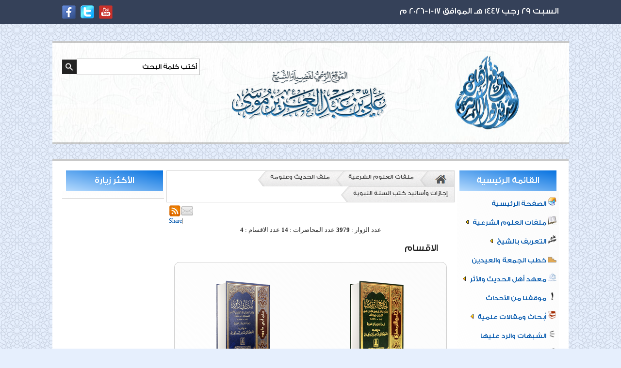

--- FILE ---
content_type: text/html; charset=UTF-8
request_url: https://www.ibn-abdelaziz.com/catsmktba-613.html
body_size: 25573
content:
<!DOCTYPE html PUBLIC "-//W3C//DTD XHTML 1.0 Transitional//EN" "http://www.w3.org/TR/xhtml1/DTD/xhtml1-transitional.dtd">
 <html xmlns="http://www.w3.org/1999/xhtml"  dir="rtl">
 <head>
 <meta http-equiv="Content-Type" content="text/html; charset=utf-8" />
 <title>  إجازات وأسانيد كتب السنة النبوية - موقع فضيلة الشيخ علي بن عبدالعزيز موسى</title>
 <meta name="keywords" content=" موقع ,فضيلة ,الشيخ ,على ,بن ,عبدالعزيز ,موسى ,الموقع ,الرسمي ,لفضيلة ,الشيخ ,علي ,بن ,عبدالعزيز ,موسى ,    " />
 <meta name="description"  content="الموقع الرسمي لفضيلة الشيخ علي بن عبدالعزيز موسى"/>
 <meta property="og:title" content="إجازات وأسانيد كتب السنة النبوية - موقع فضيلة الشيخ علي بن عبدالعزيز موسى"/>
 <meta property="og:image" content=""/>
 <meta property="og:url" content="https://www.ibn-abdelaziz.comcatplay.php?catsmktba=613"/>
 <meta property="og:site_name" content="إجازات وأسانيد كتب السنة النبوية"/>
 <meta property="og:description" content="الموقع الرسمي لفضيلة الشيخ علي بن عبدالعزيز موسى"/>
 <meta name="abstract" content=" إجازات وأسانيد كتب السنة النبوية  " />
 <meta name="refresh" content="83609" />
 <meta name="robots" content="index, follow" />
 <meta name="robots" content="all" />
 <meta name="revisit-after" content="1 hours" />
 <meta name="rating" content="General" />
 <meta name="distribution" content="Global" />
 <meta name="MSSmartTagsPreventParsing" content="true" />
 <meta http-equiv="Content-Language" content="AR" />
 <meta name="Expires" content="0" />
 <meta name="owner" content="aln3esa" />
 <meta name="classification" content="All" />
 <meta name="Copyright" content="سكربت المكتبة الاسلامية لبرمجة  المواقع الاسلامية" />
 <meta name="googlebot" content="archive" />  
 <meta name="resource-type" content="document" />
 <meta http-equiv="Cache-Control" content="Public" />
 <meta http-equiv="Pragma" content="No-Cache" />
<link rel="alternate" type="application/rss+xml" title="موقع فضيلة الشيخ علي بن عبدالعزيز موسى" href="rss.xml" />
  <link rel="alternate" type="application/rss+xml" title="ملفات العلوم الشرعية" href="rss-47.xml" />  <link rel="alternate" type="application/rss+xml" title="التعريف بالشيخ " href="rss-301.xml" />  <link rel="alternate" type="application/rss+xml" title=" خطب الجمعة والعيدين" href="rss-3.xml" />  <link rel="alternate" type="application/rss+xml" title="معهد  أهل الحديث والأثر" href="rss-538.xml" />  <link rel="alternate" type="application/rss+xml" title="موقفنا من الأحداث" href="rss-63.xml" />  <link rel="alternate" type="application/rss+xml" title="أبحاث ومقالات علمية" href="rss-365.xml" />  <link rel="alternate" type="application/rss+xml" title="الشبهات والرد عليها" href="rss-164.xml" />  <link rel="alternate" type="application/rss+xml" title="محاضرات ومواعظ" href="rss-396.xml" />  <link rel="alternate" type="application/rss+xml" title="ركن الـفـتــــاوى" href="rss-25.xml" /> <link rel="stylesheet" type="text/css" href="css-349.css" />
<script type="text/javascript" language="javascript" src="ajax/include.js"></script>

  </head> <!DOCTYPE html>
<html lang="ar">

<head>
    <meta http-equiv="Content-Type" content="text/html; charset=utf-8">
    <meta http-equiv="Content-Language" content="ar">
    <meta name="viewport" content="width=device-width, initial-scale=1.0">
    <title>موقع فضيلة الشيخ علي بن عبدالعزيز موسى</title>
    <link href="images/sabel-elsalf/stylee.css" rel="stylesheet" type="text/css" media="screen">
    <link rel="shortcut icon" href="/logo.png" />
    <link rel="stylesheet" href="images/sabel-elsalf/bjqs.css">
    <link href="https://fonts.googleapis.com/css?family=Source+Code+Pro|Open+Sans:300" rel="stylesheet" type="text/css">
    <link rel="stylesheet" href="images/sabel-elsalf/demo.css">
    <script src="https://code.jquery.com/jquery-1.7.1.min.js"></script>
    <script src="images/sabel-elsalf/js/bjqs-1.3.min.js"></script>
<style>
#tablecenter>p>a>img,#tablecenter img{
	max-width: 450px !important;
}
</style>
</head>

<body>
    <div id="nav">
        <!-- الوقت والتاريخ -->
        <div class="nav">
            <div id="nave-right">
                <div id="date-nave">
                    <!--  الأحد 30 رجب 1447هـ الموافق 17 يناير  2026م  -->
                    <p id="date"></p>
                </div>
            </div>
            <!-- وسائل التواصل الاجتماعي -->
            <div id="hader-left">
                <ul>
                    <li><a href="https://www.facebook.com/Sh.Ali.moosaa" class="face"></a></li>
                    <li><a href="https://twitter.com/shaykhaleemoosa" class="twitter"></a></li>
                    <li><a href="https://www.youtube.com/user/aliibnabdelaziz" class="youtube"></a></li>
                </ul>
            </div>
        </div>
    </div>
    <!-- الهيدر -->
    <div id="header-all">
        <div id="header-center">
            <div id="header-right">
                <div class="name-m">
                    <span>أهل الحديث والأثر</span>
                </div>
                <div class="name-w">
                </div>
                <div class="name-logo">
                    <a href="https://www.ibn-abdelaziz.com/">
                        <img height="107" width="324" src="/images/sabel-elsalf/logo-shakh.png"></a>
                </div>
            </div>

            <div id="search-botton">
                <form action="search.php" method="post" onsubmit="return filledate(this)">
                    <a href="#">
                        <input id="searchsubmit" name="B1" type="submit" value></a>
                    <input id="search-form" type="text" name="search" onblur="if (this.value=='') this.value='أكتب كلمة البحث';
					" onfocus="if (this.value=='أكتب كلمة البحث') this.value = '';" value="أكتب كلمة البحث" name="s">
                </form>
            </div>
        </div>
    </div>

    <!-- وسط الموقع -->
    <div id="page-center">
        <table  border="0" cellpadding="0" cellspacing="0" WIDTH=100% style="direction: rtl" dir="rtl"><tr ><td  valign="top" WIDTH=1% class="rightblocktd"  dir="ltr"><div id="blockheader">القائمة الرئيسية</div>
<div id="blockcenter"><DIV id=menu><UL id=menuList><LI WIDTH=100><A class=submenu   href="index.html"  align="right" ALT="الصفحة الرئيسية"><IMG src="images/cat/index.png"  width="18" height="18"  border=0> 	الصفحة الرئيسية </A></LI><LI WIDTH=100><A class=submenu   name=submenu href="catsmktba-47.html"  align="right" ALT="ملفات العلوم الشرعية"><IMG src="upload/suwar/book.jpg"  width="18" height="18"  border=0> 	ملفات العلوم الشرعية <img src="images/shm.gif"  border=0></A><ul><LI WIDTH=100><A class=submenu   href="catsmktba-537.html"  align="right" ALT="المنظومات والمتون العلمية"><IMG src="upload/suwar/book.jpg"  width="18" height="18"  border=0> 	المنظومات والمتون العلمية </A></LI><LI WIDTH=100><A class=submenu   href="catsmktba-536.html"  align="right" ALT="ملف الأخلاق والآداب"><IMG src="upload/suwar/book.jpg"  width="18" height="18"  border=0> 	ملف الأخلاق والآداب </A></LI><LI WIDTH=100><A class=submenu   href="catsmktba-535.html"  align="right" ALT="ملف الفقه وأصوله"><IMG src="upload/suwar/book.jpg"  width="18" height="18"  border=0> 	ملف الفقه وأصوله </A></LI><LI WIDTH=100><A class=submenu   href="catsmktba-534.html"  align="right" ALT="ملف العقيدة والمنهج"><IMG src="upload/suwar/book.jpg"  width="18" height="18"  border=0> 	ملف العقيدة والمنهج </A></LI><LI WIDTH=100><A class=submenu   href="catsmktba-533.html"  align="right" ALT="ملف الحديث وعلومه"><IMG src="upload/suwar/book.jpg"  width="18" height="18"  border=0> 	ملف الحديث وعلومه </A></LI><LI WIDTH=100><A class=submenu   href="catsmktba-532.html"  align="right" ALT="ملف القرآن الكريم وعلومه"><IMG src="upload/suwar/book.jpg"  width="18" height="18"  border=0> 	ملف القرآن الكريم وعلومه </A></LI></ul></LI><LI WIDTH=100><A class=submenu   name=submenu href="catsmktba-301.html"  align="right" ALT="التعريف بالشيخ "><IMG src="/upload/suwar/rumooz/3alie_moosaa_kabier19.jpg"  width="18" height="18"  border=0> 	التعريف بالشيخ  <img src="images/shm.gif"  border=0></A><ul><LI WIDTH=100><A class=submenu   href="catsmktba-600.html"  align="right" ALT="مشايخه"><IMG src="/upload/suwar/rumooz/3alie_moosaa_kabier19.jpg"  width="18" height="18"  border=0> 	مشايخه </A></LI><LI WIDTH=100><A class=submenu   href="catsmktba-599.html"  align="right" ALT="مؤلفاته"><IMG src="/upload/suwar/rumooz/3alie_moosaa_kabier19.jpg"  width="18" height="18"  border=0> 	مؤلفاته </A></LI><LI WIDTH=100><A class=submenu   href="catsmktba-359.html"  align="right" ALT="إجازاته"><IMG src="/upload/suwar/rumooz/3alie_moosaa_kabier19.jpg"  width="18" height="18"  border=0> 	إجازاته </A></LI><LI WIDTH=100><A class=submenu   href="catsmktba-362.html"  align="right" ALT="تزكياته"><IMG src="/upload/suwar/rumooz/3alie_moosaa_kabier19.jpg"  width="18" height="18"  border=0> 	تزكياته </A></LI></ul></LI><LI WIDTH=100><A class=submenu   href="catsmktba-3.html"  align="right" ALT=" خطب الجمعة والعيدين"><IMG src="upload/suwar/rumooz/minbar.png"  width="18" height="18"  border=0> 	 خطب الجمعة والعيدين </A></LI><LI WIDTH=100><A class=submenu   name=submenu href="catsmktba-538.html"  align="right" ALT="معهد  أهل الحديث والأثر"><IMG src="upload/suwar/rumooz/ma3had.png"  width="18" height="18"  border=0> 	معهد  أهل الحديث والأثر <img src="images/shm.gif"  border=0></A><ul><LI WIDTH=100><A class=submenu   href="catsmktba-550.html"  align="right" ALT="كَيْفِيَّةُ الِالْتِحَاقِ بِالمَعْهَدِ"><IMG src="upload/suwar/rumooz/ma3had.png"  width="18" height="18"  border=0> 	كَيْفِيَّةُ الِالْتِحَاقِ بِالمَعْهَدِ </A></LI><LI WIDTH=100><A class=submenu   href="catsmktba-129.html"  align="right" ALT="مستويات المعهد"><IMG src="upload/suwar/rumooz/ma3had.png"  width="18" height="18"  border=0> 	مستويات المعهد </A></LI></ul></LI><LI WIDTH=100><A class=submenu   href="catsmktba-63.html"  align="right" ALT="موقفنا من الأحداث"><IMG src="upload/suwar/rumooz/ta3ajjub_s.png"  width="18" height="18"  border=0> 	موقفنا من الأحداث </A></LI><LI WIDTH=100><A class=submenu   name=submenu href="catsmktba-365.html"  align="right" ALT="أبحاث ومقالات علمية"><IMG src="upload/suwar/rumooz/Abhaats_ilmiyyah_s.png"  width="18" height="18"  border=0> 	أبحاث ومقالات علمية <img src="images/shm.gif"  border=0></A><ul><LI WIDTH=100><A class=submenu   href="catsmktba-429.html"  align="right" ALT="دفع الحيرة حول وقت صلاة الفجر في مصر"><IMG src="upload/suwar/rumooz/Abhaats_ilmiyyah_s.png"  width="18" height="18"  border=0> 	دفع الحيرة حول وقت صلاة الفجر في مصر </A></LI><LI WIDTH=100><A class=submenu   href="catsmktba-381.html"  align="right" ALT="درر من أقوال السلف"><IMG src="upload/suwar/rumooz/Abhaats_ilmiyyah_s.png"  width="18" height="18"  border=0> 	درر من أقوال السلف </A></LI><LI WIDTH=100><A class=submenu   href="catsmktba-407.html"  align="right" ALT="سلسلة الثابتين على الحق"><IMG src="upload/suwar/rumooz/Abhaats_ilmiyyah_s.png"  width="18" height="18"  border=0> 	سلسلة الثابتين على الحق </A></LI><LI WIDTH=100><A class=submenu   href="catsmktba-419.html"  align="right" ALT="أبحاث مقروءة متنوعة"><IMG src="upload/suwar/rumooz/Abhaats_ilmiyyah_s.png"  width="18" height="18"  border=0> 	أبحاث مقروءة متنوعة </A></LI><LI WIDTH=100><A class=submenu   href="catsmktba-415.html"  align="right" ALT="أبحاث مسموعة"><IMG src="upload/suwar/rumooz/Abhaats_ilmiyyah_s.png"  width="18" height="18"  border=0> 	أبحاث مسموعة </A></LI></ul></LI><LI WIDTH=100><A class=submenu   href="catsmktba-164.html"  align="right" ALT="الشبهات والرد عليها"><IMG src="upload/suwar/rumooz/radd_sagheer.png"  width="18" height="18"  border=0> 	الشبهات والرد عليها </A></LI><LI WIDTH=100><A class=submenu   href="catsmktba-396.html"  align="right" ALT="محاضرات ومواعظ"><IMG src="upload/suwar/rumooz/kitab_sawt_s.png"  width="18" height="18"  border=0> 	محاضرات ومواعظ </A></LI><LI WIDTH=100><A class=submenu   href="catsmktba-25.html"  align="right" ALT="ركن الـفـتــــاوى"><IMG src="upload/suwar/rumooz/istifhaam_s.png"  width="18" height="18"  border=0> 	ركن الـفـتــــاوى </A></LI><LI WIDTH=100><A class=submenu   href="contect.php"  align="right" ALT="اتـــصـــل بــــــنـــا"><IMG src="/upload/suwar/rumooz/ittasil_binaa.png"  width="18" height="18"  border=0> 	اتـــصـــل بــــــنـــا </A></LI></UL></DIV></div>
<div id="blockfooter"></div><div id="blockheader">إحصائيات الموقع</div>
<div id="blockcenter"><font align="center" class="fontblock">انت الزائر :</font><font align="center" class="fontblock2">710954</font><br><font class="fontblock">[يتصفح الموقع حالياً [ </font><font class="fontblock2">145</font><br><font class="fontblock">الاعضاء :</font><font class="fontblock2">0</font><font class="fontblock">الزوار :</font><font class="fontblock2">145</font><br><a class="linktable" href="online.php">تفاصيل المتواجدون </a><script language="JavaScript" src="online.php?action=ff"></script></div>
<div id="blockfooter"></div><div id="fb-root"></div>
<script async defer crossorigin="anonymous" src="https://connect.facebook.net/ar_AR/sdk.js#xfbml=1&version=v9.0" nonce="PwooteDY"></script>

<div class="fb-page" data-href="https://www.facebook.com/Sh.Ali.moosaa" data-tabs="timeline" data-width="" data-height="" data-small-header="false" data-adapt-container-width="true" data-hide-cover="false" data-show-facepile="false"><blockquote cite="https://www.facebook.com/Sh.Ali.moosaa" class="fb-xfbml-parse-ignore"><a href="https://www.facebook.com/Sh.Ali.moosaa">‏موقع الشيخ علي بن عبد العزيز موسي‏</a></blockquote></div></td><td width="100%"   valign="top">
<table  border="0" cellpadding="0" cellspacing="0" WIDTH=100% dir=ltr>
<tr ><td  dir=ltr  valign="top" WIDTH=1% align="center" class="leftblocktd"><div id="blockheader">الأكثر زيارة</div>
<div id="blockcenter"></div>
<div id="blockfooter"></div></td>
<td  WIDTH=100%  valign="top"><div align="center"></div><div ><ul class="breadcrumb">
<li><a href="index.php"><img src="images/homecat.png" border="0" ></a></li><li  ><a  href="catsmktba-47.html">ملفات العلوم الشرعية </a></li>  <li  ><a  href="catsmktba-533.html">ملف الحديث وعلومه </a></li>  <li  ><a  href="catsmktba-613.html">إجازات وأسانيد كتب السنة النبوية </a></li></ul><div align='left' style="margin-left:10px;"><a target=_blank href='catsmktba-47.xml'><img src='images/rss.png' title='(ملفات العلوم الشرعية (المحاضرات Rss' border=0></a><a target=_blank href='contect.php?catsmktba=47'><img src='images/contect.png' title='رسالة الى مشرف ملفات العلوم الشرعية ' border=0></a><div class="addthis_toolbox addthis_default_style"><a href="http://www.addthis.com/bookmark.php?v=250&username=xa-4c144b012902d28d" class="addthis_button_compact">Share</a><span class="addthis_separator">|</span><a class="addthis_button_facebook"></a><a class="addthis_button_myspace"></a><a class="addthis_button_google"></a><a class="addthis_button_twitter"></a></div><script type="text/javascript" src="http://s7.addthis.com/js/250/addthis_widget.js#username=xa-4c144b012902d28d"></script></div><table dir="rtl" border="0" width="100%" >	<tr>		<td width="100%" align="center"><font face="Tahoma" size="2">عدد الزوار 		: <b>3979</b>       عدد المحاضرات 		: <b>14</b>       عدد الاقسام 		: <b>4</b></font></td>	</tr></table> </div><div id="tableheader">الاقسام</div>
<div id="tablecenter"><table border="0" cellspacing="0" cellpadding="0" width="100%" align="center" style="direction: rtl">


<p align="center">
<td><br>
</p>
<p align="center">
<a href="catsmktba-625.html">
<img style="
    width: 130px;
    height: 185px;
    margin-top: 10px;" src="upload/upload1641536317805.png"></a> </p>
<p align="center">&nbsp;</p>
<div style="text-align: center">
	<a href="catsmktba-625.html">جامع الترمذي</a> </div>
<div style="text-align: center">
&nbsp;</div>
<div style=" text-align: center; font-weight: bold; color: #000000;">
	<p align="center"><span>عدد المواد : <font color="#FF0000">3</font></span></p>
</div>
</td><p align="center">
<td><br>
</p>
<p align="center">
<a href="catsmktba-624.html">
<img style="
    width: 130px;
    height: 185px;
    margin-top: 10px;" src="upload/upload1641536240916.png"></a> </p>
<p align="center">&nbsp;</p>
<div style="text-align: center">
	<a href="catsmktba-624.html">سنن أبي داود</a> </div>
<div style="text-align: center">
&nbsp;</div>
<div style=" text-align: center; font-weight: bold; color: #000000;">
	<p align="center"><span>عدد المواد : <font color="#FF0000">4</font></span></p>
</div>
</td></tr><tr   class='alt1'><p align="center">
<td><br>
</p>
<p align="center">
<a href="catsmktba-615.html">
<img style="
    width: 130px;
    height: 185px;
    margin-top: 10px;" src="upload/صحيح-مسلم.png"></a> </p>
<p align="center">&nbsp;</p>
<div style="text-align: center">
	<a href="catsmktba-615.html">صحيح مسلم</a> </div>
<div style="text-align: center">
&nbsp;</div>
<div style=" text-align: center; font-weight: bold; color: #000000;">
	<p align="center"><span>عدد المواد : <font color="#FF0000">5</font></span></p>
</div>
</td><p align="center">
<td><br>
</p>
<p align="center">
<a href="catsmktba-614.html">
<img style="
    width: 130px;
    height: 185px;
    margin-top: 10px;" src="upload/صحيح-البخاري.png"></a> </p>
<p align="center">&nbsp;</p>
<div style="text-align: center">
	<a href="catsmktba-614.html">صحيح البخاري</a> </div>
<div style="text-align: center">
&nbsp;</div>
<div style=" text-align: center; font-weight: bold; color: #000000;">
	<p align="center"><span>عدد المواد : <font color="#FF0000">2</font></span></p>
</div>
</td></tr><tr  class='alt2'> </table><div  align='center' style='width: 100%;'></div></div>
<div id="tablefooter"></div><div align="center"></div></td></tr></table></td></tr></table><table style='width: 100%;text-align: right;'><tr><td><!-- الرجاء عدم ازالة الحقوق اتق الله في نفسك --><div style='width: 100%;text-align: center;padding-bottom: 10px;'><b><small><a target='_blank' href='http://www.mktba.org' style='color: #000000; font-size: 10pt; font-weight: bold'>Powered by: MktbaGoldPro</a></small></b><br /></div></td></tr></table >
    </div>

    <!-- اسفل الموقع -->
    <div id="footer-top-all">
        <div id="footer-top-center">
            <div class="footer-top-right-visetor">
                عدد زوار الموقع || <b>710954</b> || الزوار الحاليين <b>145</b>
            </div>
            <div id="footer-top-left-email">
                <span id="join-email">اشترك في القائمة البريدية ليصلك جديد الموقع</span>
                <form method="post" action="mail.php">
                    <input id="email-text" type="text" name="email" onblur="if (this.value=='') this.value='إكتب بريدك';" onfocus="if (this.value=='إكتب بريدك') this.value = '';" value="اكتب بريدك">
                    <input id="email-submit" type="submit" name="action" value="اشترك">
                </form>
            </div>
        </div>
    </div>
    <div id="footer-center-all">
        <div id="footer-center-cent-menu-logo">
            <a id="logo-footer" href="/index.php"></a>
            <div id="footer-manu">
                <ul>
                    <li><a href="/index.php">الرئيسية</a></li>
                    <li><a href="/catsmktba-301.html">التعريف بالشيخ</a></li>
                    <li><a href="/catsmktba-47.html">ملفات العلوم الشرعية</a></li>
                </ul>
                <ul>
                    <li><a href="/catsmktba-538.html">معهد أهل الحديث والأثر</a></li>
                    <li><a href="#">البث المباشر</a></li>
                    <li><a href="/contect.php">إتصل بنا</a></li>
                </ul>
            </div>
        </div>
    </div>
    <div id="footer-bottom-all">
        <div id="footer-bottom-center">
            <span>جميع الحقوق محفوظه لـ موقع فضيلة الشيخ علي بن عبدالعزيز موسى </span>
        </div>
    </div>

    <script language="JavaScript">
        function isGregLeapYear(year) {
            return year % 4 == 0 && year % 100 != 0 || year % 400 == 0;
        }

        function gregToFixed(year, month, day) {
            var a = Math.floor((year - 1) / 4);
            var b = Math.floor((year - 1) / 100);
            var c = Math.floor((year - 1) / 400);
            var d = Math.floor((367 * month - 362) / 12);
            var e;
            if (month <= 2)
                e = 0;
            else if (month > 2 && isGregLeapYear(year))
                e = -1;
            else
                e = -2;
            return 1 - 1 + 365 * (year - 1) + a - b + c + d + e + day;
        }

        function Hijri(year, month, day) {
            this.year = year;
            this.month = month;
            this.day = day;
            this.toFixed = hijriToFixed;
            this.toString = hijriToString;
        }

        function hijriToFixed() {
            return this.day + Math.ceil(29.5 * (this.month - 1)) + (this.year - 1) * 354 +
                Math.floor((3 + 11 * this.year) / 30) + 227015 - 1;
        }

        function hijriToString() {
            var months = new Array("محرم", "صفر", "ربيع الأول", "ربيع الثانى", "جمادى الأولى", "جمادى الآخرة", "رجب", "شعبان", "رمضان", "شوال", "ذو القعدة", "ذو الحجة");
            return this.day + " " + months[this.month - 1] + " " + this.year;
        }

        function fixedToHijri(f) {
            var i = new Hijri(1100, 1, 1);
            i.year = Math.floor((30 * (f - 227015) + 10646) / 10631);
            var i2 = new Hijri(i.year, 1, 1);
            var m = Math.ceil((f - 29 - i2.toFixed()) / 29.5) + 1;
            i.month = Math.min(m, 12);
            i2.year = i.year;
            i2.month = i.month;
            i2.day = 1;
            i.day = f - i2.toFixed() + 2;
            return i;
        }

        function getArabicDay(dayIndex) {
            var arabicDays = ["الأحد", "الإثنين", "الثلاثاء", "الأربعاء", "الخميس", "الجمعة", "السبت"];
            return arabicDays[dayIndex];
        }

        function displayDate() {
            var today = new Date();
            var gregorianDate = {
                year: today.getFullYear(),
                month: today.getMonth() + 1,
                day: today.getDate()
            };
            var hijriDate = fixedToHijri(gregToFixed(gregorianDate.year, gregorianDate.month, gregorianDate.day));

            var gregorianDateString = gregorianDate.day + "-" + gregorianDate.month + "-" + gregorianDate.year + " م";
            var hijriDateString = hijriDate.toString() + " هـ ";
            var dayString = getArabicDay(today.getDay()) + " ";
            document.getElementById("date").innerHTML = dayString + hijriDateString + " الموافق " + gregorianDateString;
        }

        window.addEventListener('load', function () {
            displayDate();
        });
    </script>
</body>

</html>

--- FILE ---
content_type: text/css; charset=utf-8
request_url: https://www.ibn-abdelaziz.com/css-349.css
body_size: 3703
content:

.glidecontent{position: absolute;padding: 10px;visibility: hidden;background-color: white;}
.glidecontenttoggler{ 
margin-top: 6px;
text-align: center; 
}
p{ 
	margin: 0;
	}

#content ul.unit-rating { 
	margin: 0;
	}

.unit-rating li{
    text-indent: -90000px;
	padding:0px;
	margin:0px;
	/*\*/
	float: right;
	/* */
	}
	.unit-rating li a {
	outline: none;
	display:block;
	width:20px;
	height: 20px;
	text-decoration: none;
	text-indent: -9000px;
	z-index: 20;
	position: absolute;
	padding: 0px;
	}
	.unit-rating li a:hover{
	background: url('images/starrating.gif') right center;
	z-index: 2;
	right: 0px;
	}
.unit-rating a.r1-unit{right: 0px;}
.unit-rating a.r1-unit:hover{width:20px;}
.unit-rating a.r2-unit{right :20px;}
.unit-rating a.r2-unit:hover{width: 40px;}
.unit-rating a.r3-unit{right: 40px;}
.unit-rating a.r3-unit:hover{width: 60px;}
.unit-rating a.r4-unit{right: 60px;}	
.unit-rating a.r4-unit:hover{width: 80px;}
.unit-rating a.r5-unit{right: 80px;}
.unit-rating a.r5-unit:hover{width: 100px;}


.unit-rating li.current-rating {
	background: url('images/starrating.gif') right bottom;
	position: absolute;
	height: 20px;
	display: block;
	text-indent: -9000px;
	z-index: 1;
	}
.unit-rating { /* the UL */
	list-style:none;
	margin: 0px;
	padding:0px;
	height: 20px;
	position: relative;
	background: url('images/starrating.gif') top left repeat-x;		
	}








.breadcrumb{margin:5px;margin-top:10px;display:block;overflow:hidden;background:-moz-linear-gradient(top,#f0f0f0,#ffffff);filter:progid:DXImageTransform.Microsoft.gradient(StartColorStr=#f0f0f0,EndColorStr=#ffffff,GradientType=0);border:1px solid #d7d7d7}.breadcrumb li{float:right;margin:0;list-style:none;max-width:280px;height:32px;font-size:14px}.breadcrumb li a{color:#999999;text-shadow:0 1px 0 #ffffff;border-color:#eeeeee #dddddd #dddddd #dddddd}.breadcrumb li{background:url(images/breadcrumb.png) no-repeat;background-position:0px -43px;position:relative;margin-right:-27px;z-index:2}.breadcrumb li a{padding-right:40px;padding-left:25px;padding-top:5px;color:#3f3f3f;display:block}.breadcrumb li:first-child{background:url(images/breadcrumb.png) no-repeat;background-position:0px -0px;z-index:4;margin-right:0px;position:relative}.breadcrumb li:first-child a{margin-right:5px;padding-right:10px;padding-left:30px;padding-top:5px;color:#555555;display:block;height:27px}.breadcrumb li:first-child i{font-size:25px;color:#555555}.breadcrumb li.next{background:url(images/breadcrumb.png) no-repeat;background-position:0px -86px;position:relative;margin-right:-27px;z-index:3}.breadcrumb li.next a{padding-right:40px;padding-left:25px;padding-top:7px;color:#3f3f3f;display:block}.breadcrumb li:last-child{background:url(images/breadcrumb.png) no-repeat;background-position:0px -86px;position:relative;margin-right:-27px;z-index:1}.breadcrumb li:last-child a{padding-right:40px;padding-left:25px;padding-top:7px;color:#3f3f3f;display:block}.breadcrumb li:first-child:hover,.breadcrumb li.next:hover,.breadcrumb li:last-child:hover,.breadcrumb li:hover{background-position:0px -129px}#menu UL{WIDTH:150px;text-align:right}#menu LI UL{LEFT:-150px;text-align:right}A:link{TEXT-DECORATION:none}#menu li:hover ul{visibility:visible}* html #menu ul li{float:right;height:1%}* html #menu ul li a{height:1%}.yui-navset .yui-content .yui-hidden{DISPLAY:none}.yui-navset .yui-nav LI{DISPLAY:inline;VERTICAL-ALIGN:top;CURSOR:pointer;ZOOM:1}.yui-navset .yui-nav LI A{DISPLAY:inline-block;VERTICAL-ALIGN:top;ZOOM:1}.yui-navset{margin:5px}#page-center{width:1050px !important}#blockfooter{width:210px !important;padding:0px !important}


--- FILE ---
content_type: text/css
request_url: https://www.ibn-abdelaziz.com/images/sabel-elsalf/stylee.css
body_size: 46508
content:
@charset "utf-8";
@charset "utf-8";

@import url("https://fonts.googleapis.com/css?family=Mirza:400,500,600,700&subset=arabic");
/* CSS Document */

@font-face {
    font-family: 'GE SS';
    src: url('fonts/ge-ss-med.eot');
    src: local('أ¢ع©ط›'), url('fonts/ge-ss-med.ttf') format('truetype');
    font-weight: normal;
}

@font-face {
    font-family: 'GE SS';
    src: url('fonts/ge-ss-med.eot');
    src: local('أ¢ع©ط›'), url('fonts/ge-ss-med.ttf') format('truetype');
    font-weight: normal;
}

@font-face {
    font-family: 'GE SS';
    src: url('fonts/ge-ss-med.eot');
    src: local('أ¢ع©ط›'), url('fonts/ge-ss-med.ttf') format('truetype');
    font-weight: normal;
}

@font-face {
    font-family: 'GE SS';
    src: url('fonts/ge-ss-med.eot');
    src: local('أ¢ع©ط›'), url('fonts/ge-ss-med.ttf') format('truetype');
    font-weight: normal;
}

@font-face {
    font-family: 'GE SS';
    src: url('fonts/ge-ss-med.eot');
    src: local('أ¢ع©ط›'), url('fonts/ge-ss-med.ttf') format('truetype');
    font-weight: normal;
}

@font-face {
    font-family: "acaart";
    font-style: normal;
    font-weight: normal;
    src: url("../font/acaart.eot?#iefix") format("embedded-opentype"), url("../font/acaart.woff") format("woff"), url("../font/acaart.ttf") format("truetype"), url("../font/acaart.svg#HacenCasablancaRegular") format("svg");
}

.videoframe{
   position: relative;
   padding-bottom: 56.25%;
   padding-top: 25px;
   height: 0;
       
}

.videoframe iframe{
   position: absolute;
   top: 0;
   left: 0;
   width: 100%; !important;
   height: 100%; !important;
       
}

/* حجم الخط داخل الازرار والبوكس */
input,
textarea,
form {
    font: 80% 'GE SS';
}

a {
    text-decoration: none;
}

a:link,
a:active,
a:visited {
    background: ;
    color: #0156ac;
    font: 90% 'GE SS';
    text-decoration: none;
}

a:hover {
    color: #000;
    font: 90% 'GE SS';
    text-decoration: none
}

.fontblock {
    color: #0156ac;
    font: 90% 'GE SS';
}

.fontblock2 {
    color: #0156ac;
    font: 80% 'GE SS';
}

.fonttitleblock {
    color: #fff;
    font: 110% 'GE SS';
}

a:link.blocklink {
    background-position: 0% 0%;
    color: #42424c;
    font: 90% 'GE SS';
    text-decoration: none;
    padding-left: 4px;
    padding-right: 4px;
    padding-top: 1px;
    padding-bottom: 1px;
    background: url(none);
    background-repeat: repeat;
    background-attachment: scroll;
}

a:active.blocklink {
    background-position: 0% 0%;
    font: 90% 'GE SS';
    color: #42424c;
    text-decoration: none;
    padding-left: 4px;
    padding-right: 4px;
    padding-top: 1px;
    padding-bottom: 1px;
    background: url(none);
    background-repeat: repeat;
    background-attachment: scroll;
}

a:visited.blocklink {
    background-position: 0% 0%;
    color: #000000;
    font: 90% 'GE SS';
    text-decoration: none;
    padding-left: 4px;
    padding-right: 4px;
    padding-top: 1px;
    padding-bottom: 1px;
    background: url(none);
    background-repeat: repeat;
    background-attachment: scroll;
}

a:hover.blocklink {
    font: 90% 'GE SS';
    color: #0156ac;
    text-decoration: none;
}

/* التاريخ والروابط الاضافيه */
.fonttable {
    color: #0156ac;
    font: 90% 'GE SS';
}

.fonttable2 {
    color: #0156ac;
    font: 100% 'GE SS';
}

.fonttitletable {
    color: #000;
    font: 110% 'GE SS';
}

/* روابط ذات صله */
.fonttitletable1 {
    color: #000;
    font: 110% 'GE SS';
}

a:link.linktable,
a:active.linktable,
a:visited.linktable {
    font: 90% 'GE SS';
    color: #0672e0;
}

h1 {
    font-family: 'GE SS';
    text-shadow: 1px 0px 1px white;
}

a:hover.linktable {
    color: #222;
    font: 90% 'GE SS';
}

.fontnews {
    color: #222;
    font: 90% 'GE SS';
    direction: rtl;
    text-shadow: 1px 0px 1px white
}

a:link.linknews,
a:active.linknews,
a:visited.linknews {
    color: #000;
    font: 90% 'GE SS';
    text-decoration: none;
    text-shadow: 1px 0px 1px white
}

a:hover.linknews {
    color: #0672e0;
    font: 90% 'GE SS';
    text-shadow: 1px 0px 1px white;
}

.dcitb {
    font: 90% 'GE SS';
    color: #000;
    border-collapse: collapse;
}

#menu ul {
    padding: 0px;
    margin: 0px;
    width: 200px;
    list-style-type: none;
    height: auto;
}

#menu ul li {
    direction: rtl;
    position: relative;
}

#menu ul li ul {
    display: block;
    left: -200px;
    position: absolute;
    top: 5px;
    padding: 10px 12px 7px 12px;
    background: #e6e6e6;
    /* For browsers that do not support gradients */
    background: -webkit-linear-gradient(left top, #e6e6e6, #f1f1f1);
    /* For Safari 5.1 to 6.0 */
    background: -o-linear-gradient(bottom left, #e6e6e6, #f1f1f1);
    /* For Opera 11.1 to 12.0 */
    background: -moz-linear-gradient(bottom left, #e6e6e6, #f1f1f1);
    /* For Firefox 3.6 to 15 */
    background: linear-gradient(to bottom left, #e6e6e6, white);
    /* Standard syntax (must be last) */
    border-radius: 15px;
    box-shadow: 0px 0px 10px grey;
    opacity: 0.9;
    overflow: hidden;
    z-index: 15;
}

#menu ul li ul li ul {
    left: -300px;
}

#menu ul li:hover ul {
    display: block;
}

unkown {
    visibility: visible;
}

#menu ul li ul {
    visibility: hidden;
}

#menu li {}

#menu ul a {
    display: block;
    outline: none;
    padding-top: 8px;
    padding-bottom: 8px;
    color: #0156ac;
    text-decoration: none;
    text-align: right;
}

#menu ul a:hover {
    display: block;
    outline: none;
    padding-top: 8px;
    padding-bottom: 8px;
    color: #fff;
    background: #81befc;
    text-decoration: none;
    text-align: right;
}

#menu li ul a {
    outline: none;
    display: block;
    background-attachment: scroll;
    text-shadow: #7ea4c3 2px 2px 10px;
    text-decoration: none;
    border-radius: 5px;
    padding: 8px 5px;
}


/**/

.tableg {
    width: 98%;
    margin: 3px auto;
    background: #FFF;
    border: 1px #039df1 solid
}

.tableupbg {
    background: url(../images/tableubg.png) bottom;
    background-repeat: repeat-x;
    height: 46px;
}

.tableupr {
    float: right;
    height: inherit;
    width: 13px;
}

.tableupl {
    float: left;
    height: inherit;
    width: 13px;
}

.tablembg {
    background: #FFF;
    direction: rtl;
    text-align: justify;
    overflow: hidden;
    padding: 4px
}

.titletable {
    padding-top: 7px;
    text-align: right;
    color: #FFF;
    font: 18px 'GE SS';
    text-shadow: 0 0px 1px #084a87;
    display: block;
}


/**/


/**/


/* multi table */

.yui-contentleft {
    display: block;
    width: 100%;
    margin: 3px auto;
    background: #f1f1f1;
    border-top: 5px #0672e0 solid;
    border-right: 1px #ccc solid;
    border-left: 1px #ccc solid;
    border-bottom: 5px #0672e0 solid;
    margin: 10px;
    padding: 10px;
}

.yui-navset .yui-nav {
    padding-top: 0px
}

.yui-navset .yui-nav a {
    font: 18px 'GE SS';
    text-decoration: none;
    text-align: center;
    padding: 5px 6px;
    margin: 0px 3px;
    background: #81befc;
    color: white;
}

.yui-navset .yui-nav .selected a {
    font: 18px 'GE SS';
    padding: 5px 6px;
    background: #0672e0
}

.yui-nav .selected a:hover {
    background: #42424c;
    color: white;
}

.yui-nav a:hover {
    background: #42424c;
    color: white;
}

.yui-navset .yui-nav a:hover .yui-nav {
    height: 40px;
    padding: 5px 10px 5px 10px;
}

.bagtab {
    height: 42px;
}

.bagtableft {
    padding-left: 15px;
}

.bagtabright {
    padding-right: 12px;
}

.downbagtab {
    height: 10px;
}

.downbagtableft {
    padding-left: 10px;
}

.downbagtabright {
    padding-right: 10px;
}

.yui-content {
    text-align: center;
    overflow: hidden
}

.yui-contentright {
    padding-right: 10px;
}

.yui-contentleft {
    padding-left: 10px;
}

.tcat {
    font: 18px 'GE SS';
    color: gray;
    text-shadow: 1px 0 1px white;
    text-align: center
}

td.thead,
th.thead,
div.thead {
    padding: 4px;
    text-align: center
}

.thead {
    background: #9D9D9D;
    color: #000;
    font: 90% 'GE SS';
    border-bottom: 3px #f1f1f1 solid
}

.thead:hover {
    background: #81befc;
    color: #fff;
    font: 90% 'GE SS';
    border-bottom: 3px #f1f1f1 solid
}

.thead a {
    color: #fff;
    text-decoration: none;
}

.tthead {
    background: #676767;
    color: #000;
    font: 90% 'GE SS';
    border-bottom: 3px #f1f1f1 solid
}

.tthead:hover {
    background: #81befc;
    color: #fff;
    font: 90% 'GE SS';
    border-bottom: 3px #f1f1f1 solid
}

.tthead a {
    color: #fff;
    text-decoration: none;
}

.alt1 {
    /*background-color: #ecf3f6;*/
    color: #000;
    font: 90% 'GE SS';
    border-bottom: 3px #f1f1f1 solid
}


/* .alt1:hover{ 	background-color:#f9f9f9;color: #fff;font: 90% 'GE SS';border-bottom:3px #f1f1f1 solid  } */

.alt2 {
    background-color: #f9f9f9;
    color: #000;
    font: 90% 'GE SS'
}


/* .alt2:hover{ 	background-color:#f9f9f9;color: #000;font: 90% 'GE SS'  } */

.tcat a {
    color: #184364;
    text-decoration: none;
}

.blockall {
    direction: rtl;
    width: 228px;
    margin-bottom: 10px;
}

#maillistblock,
#searchblock {
    background: url('../images/searchmail.png') no-repeat;
    width: 228px;
}

#searchblock {
    background-position: 0 top;
    height: 84px;
    position: relative;
    margin-bottom: 10px
}

#maillistblock {
    background-position: 0 -90px;
    height: 133px;
    position: relative;
    margin-bottom: 10px
}

.mailtxt {
    position: absolute;
    bottom: 16px;
    right: 12px;
    height: 28px;
    width: 160px;
    background: none;
    border: 0 none;
    font: 14px acaart;
}

.addmail {
    position: absolute;
    bottom: 16px;
    left: 8px;
    height: 28px;
    width: 34px;
    background: none;
    border: 0 none;
    cursor: pointer;
}

a.amilink {
    font: 14px acaart;
    color: #222e37;
    text-shadow: 1px 0px 1px white;
    text-align: center;
    display: block;
    border-bottom: 1px gray dashed;
    transition: background-color 0.8s;
    -moz-transition: background-color 0.8s;
    -webkit-transition: background-color 0.8s;
}

a.amilink:hover {
    background-color: #e9e9e9;
    border-bottom: 1px solid gray;
    transition: background-color 0.8s;
    -moz-transition: background-color 0.8s;
    -webkit-transition: background-color 0.8s;
}

a.catemod,
a.catvideo,
a.catbook,
a.catfatwa,
a.catsound,
a.catflash {
    background: url('../images/cat.png') no-repeat right center;
    font: 18px 'GE SS';
    color: #252c37;
    text-shadow: 1px 0px 1px white;
    height: 50px;
    padding-top: 20px;
    text-align: right;
    text-indent: 40px;
    direction: rtl;
    display: block;
    width: 100%;
    border-bottom: 1px gainsboro solid;
    transition: background-color 0.8s;
    -moz-transition: background-color 0.8s;
    -webkit-transition: background-color 0.8s;
    float: right;
}

a.catvideo {
    background: url('../images/video.png') no-repeat right center;
}

a.catbook {
    background: url('../images/book.png') no-repeat right center;
}

a.catfatwa {
    background: url('../images/help.png') no-repeat right center;
}

a.catsound {
    background: url('../images/sound.png') no-repeat right center;
}

a.catflash {
    background: url('../images/flash.png') no-repeat right center;
}

a.catemod:hover,
a.catvideo:hover,
a.catbook:hover,
a.catfatwa:hover,
a.catsound:hover,
a.catsound:hover {
    background-color: #eff7ff;
    border-bottom: 1px solid gainsboro;
    transition: background-color 0.8s;
    -moz-transition: background-color 0.8s;
    -webkit-transition: background-color 0.8s;
}

.countanddate {
    display: block;
    font: 12px tahoma;
    color: gray;
}

a.titlearticle {
    color: #6C4E13;
    font: 18px 'GE SS';
    text-shadow: 1px 1px 0 white;
}

#newsacaart,
#acaartarticle {
    margin: 2px auto;
    height: 260px;
    overflow: hidden;
    padding: 0px;
}

#newsacaart li,
#acaartarticle li {
    display: block;
    list-style: none;
    overflow: hidden
}

#slideracaart {
    background: white;
    border: 1px gainsboro solid;
    box-shadow: 0px 0px 5px gray;
    -moz-box-shadow: 0px 0px 5px gray;
    -webkit-box-shadow: 0px 0px 5px gray;
    width: 760px;
    padding: 5px;
    margin-bottom: 5px;
}

#box_shadow {
    box-shadow: 0px 0px 10px grey;
}

a.videoplay {
    margin: 3px;
    float: right;
    width: 374px;
    height: 100px;
    overflow: hidden;
    background: white;
    border: 1px gainsboro solid;
    transition: background-color 0.8s;
    -moz-transition: background-color 0.8s;
    -webkit-transition: background-color 0.8s;
}

a.videoplay img {
    float: right;
    margin: 4px 2px
}

.titlebideo {
    padding: 3px;
}

a.videoplay:hover,
.playindexaudio:hover {
    background-color: ghostwhite;
    transition: background-color 0.8s;
    -moz-transition: background-color 0.8s;
    -webkit-transition: background-color 0.8s;
}

.playindexaudio {
    margin: 2px auto;
    width: 366px;
    height: 60px;
    background-color: white;
    border: 1px beige solid;
    overflow: hidden;
    padding: 3px;
    transition: background-color 0.8s;
    -moz-transition: background-color 0.8s;
    -webkit-transition: background-color 0.8s;
}

.playindexaudio a {
    padding: 3px;
}

a.playindex {
    font: 14px acaart;
    color: #1e2b32;
    text-shadow: 1px 1px 0px white;
}

a.catplay {
    font: 12px tahoma;
    color: gray;
    text-shadow: 1px 1px 0px white;
    display: block
}

#social {
    position: absolute;
    top: 2px;
    left: 3px;
    height: 44px;
    width: 176px
}

#social a {
    position: relative;
    float: left;
    height: inherit;
    width: 40px;
    margin-right: 3px;
    opacity: 0.7;
    filter: alpha(opacity=70);
    filter: progid: DXImageTransform.Microsoft.Alpha(opacity=70);
    -ms-filter: "progid:DXImageTransform.Microsoft.Alpha(opacity=70)";
    transition: transform 0.5s, opacity 0.8s;
    -moz-transition: -moz-transform 0.5s, opacity 0.8s;
    -webkit-transition: -webkit-transform 0.5s, opacity 0.8s;
}

#social a:hover {
    opacity: 1;
    filter: alpha(opacity=100);
    filter: progid: DXImageTransform.Microsoft.Alpha(opacity=100);
    -ms-filter: "progid:DXImageTransform.Microsoft.Alpha(opacity=100)";
    transform: rotate(360deg);
    -moz-transform: rotate(360deg);
    -webkit-transform: rotate(360deg);
    transition: transform 0.5s, opacity 0.8s;
    -moz-transition: -moz-transform 0.5s, opacity 0.8s;
    -webkit-transition: -webkit-transform 0.5s, opacity 0.8s;
    background-position: top
}

#social a#rss {
    background-position: 0px top
}

#social a#yt {
    background-position: -132px top
}

#social a#tw {
    background-position: -89px top
}

#social a#fb {
    background-position: -44px top
}

#slideall {
    height: 315px;
    position: relative;
}

.slideshow {
    height: 304px;
    width: 750px;
    background: #09508e;
    border-radius: 10px 10px 10px 10px;
    overflow: hidden;
    position: relative
}

.slideshow a {
    display: block;
    height: 290px;
    width: 740px;
    position: absolute;
    border-radius: 10px;
    margin: 10px;
    overflow: hidden
}

.slideshow a img {
    position: absolute;
    top: 0;
    left: 0;
    height: 214px;
    width: 740px;
    overflow: hidden
}

.slideshow a span {
    position: absolute;
    bottom: 16px;
    left: 0;
    right: 0;
    margin: 0 auto;
    text-align: right;
    text-indent: 20px;
    font: 20px acaart;
    line-height: 60px;
    color: #12436d;
    background: #8dafd4;
    width: 740px;
    border-radius: 0px 0px 10px 10px;
    direction: rtl;
    display: block
}

.clearfix {
    float: none;
    clear: both
}

#eall .next,
#eall .prev {
    background: url('../images/nextprev.png') no-repeat;
    width: 38px;
    height: 38px;
    position: absolute;
    top: 130px;
    display: block;
}

#eall .next {
    right: 0;
    background-position: right top
}

#eall .prev {
    left: 0;
    background-position: left top
}

#eall #pagination {
    position: absolute;
    bottom: 5px;
    left: 50%;
    margin-left: -70px;
}

#pagination a {
    float: right;
    height: 20px;
    width: 20px;
    background-color: rgba(00, 00, 00, .4);
    filter: progid: DXImageTransform.Microsoft.gradient(GradientType=0, startColorstr='#000000a7', endColorstr='#000000a7');
    margin-left: 5px;
    padding: 2px 0px 2px 7px;
    border-radius: 5px 5px 0 0;
    transition: background 0.6s;
    -moz-transition: background 0.6s;
    -webkit-transition: background 0.6s;
    color: #fff;
    text-decoration: none
}

#pagination a.selected {
    background-color: rgba(00, 00, 00, .2);
    filter: progid: DXImageTransform.Microsoft.gradient(GradientType=0, startColorstr='#000000a7', endColorstr='#000000a7');
    transition: background 0.6s;
    -moz-transition: background 0.6s;
    -webkit-transition: background 0.6s;
    color: #fff;
}

#pagination a:hover {
    background-color: rgba(00, 00, 00, .6);
    filter: progid: DXImageTransform.Microsoft.gradient(GradientType=0, startColorstr='#000000a7', endColorstr='#000000a7');
    background: #021423;
    transition: background 0.6s;
    -moz-transition: background 0.6s;
    -webkit-transition: background 0.6s;
    color: #fff
}

.playvideo,
.playaudio,
.downloadplay {
    direction: rtl;
    background: url(../images/video.png) no-repeat right center #c8ddf0;
    width: 49%;
    height: 36px;
    padding-top: 6px;
    line-height: 36px;
    font: 18px 'GE SS';
    color: gray;
    text-shadow: 0 0 1px white;
    text-indent: 36px;
    display: block;
    float: right;
    margin: 1px;
    margin-left: 5px
}

.playaudio {
    background: url(../images/audio.png) no-repeat right center #e7f3f7;
}

.playaudio:hover {
    text-decoration: none;
    background-color: #e7e8e8;
    transition: background-color 0.8s;
    -moz-transition: background-color 0.8s;
    -webkit-transition: background-color 0.8s
}

.downloadplay {
    background: url(../images/download.png) no-repeat right center #dc1e1e;
    color: #FFF;
    text-shadow: 0 0 1px #811616;
    margin-right: 2%
}

.downloadplay a {
    display: inline;
    margin: 0 3px;
    color: #fce8e8;
}

.filename,
.names {
    visibility: hidden;
    display: none
}

.buttonacaart {
    font: 80% 'GE SS';
    color: #ffffff;
    padding: 5px 10px;
    background: -moz-linear-gradient( top, #10b3f9 0%, #01b0f5);
    background: -webkit-gradient( linear, left top, left bottom, from(#10b3f9), to(#01b0f5));
    -moz-border-radius: 10px;
    -webkit-border-radius: 10px;
    border-radius: 10px;
    border: 1px solid #0074a2;
    -moz-box-shadow: 0px 1px 3px rgba(000, 000, 000, 0.5), inset 0px 0px 2px rgba(255, 255, 255, 1);
    -webkit-box-shadow: 0px 1px 3px rgba(000, 000, 000, 0.5), inset 0px 0px 2px rgba(255, 255, 255, 1);
    box-shadow: 0px 1px 3px rgba(000, 000, 000, 0.5), inset 0px 0px 2px rgba(255, 255, 255, 1);
    text-shadow: 0px -1px 0px rgba(000, 000, 000, 0.4), 0px 1px 0px rgba(255, 255, 255, 0.3);
    cursor: pointer
}

.videop {
    text-align: center;
    padding-top: 5px;
    padding-bottom: 5px;
    width: 50%;
}

.videop:hover {
    background: #e8ebec
}

.imgcat {
    background: url('../images/not.jpg') no-repeat;
    border: 4px white solid;
    width: 170px;
    height: 110px;
    display: block;
    margin: 0px auto
}

.imgcat img {
    width: 170px;
    height: 110px;
    overflow: hidden
}

a:hover {
    text-decoration: none
}

.indexcat {
    border-bottom: 1px ghostwhite solid;
    height: 130px;
    overflow: hidden
}

.salatacaart {
    border: 1px gainsboro dashed
}

.salatacaart #mwaget .tborder tr td {
    border-bottom: 1px gainsboro dashed
}

.salatacaart #mwaget .tborder tr:first-child td {}

.salatod {
    background: #fafcff
}

.shared {
    padding: 15px;
    background-color: rgba(00, 00, 00, .2);
    filter: progid: DXImageTransform.Microsoft.gradient(GradientType=0, startColorstr='#000000a7', endColorstr='#000000a7');
    border-radius: 5px;
    -moz-border-radius: 5px;
    -webkit-border-radius: 5px;
    color: #fff
}

.shared a {
    color: #fff !important
}

/* body,b { */

body {
    margin: 0px auto;
    background: url('bg-r.png') #e6effd;
    background-repeat: repeat;
    background-size: auto, 100%;
    font-family: 'GE SS';
    color: #222;
    font-size: 90%;
}

ul,
a,
li {
    font-family: 'GE SS';
    text-decoration: none;
    list-style-type: none;
}

#nav {
    background: #354159;
    height: 50px;
    width: 100%;
    display: block;
}

.nav {
    height: 50px;
    width: 1024px;
    display: block;
    margin: 0px auto;
    background: #354159;
}

#nave-right {
    width: 50%;
    height: 50px;
    display: block;
    float: right;
    text-align: right;
    direction: rtl;
}

#nave-left {
    background: #354159;
    width: 50%;
    height: 50px;
    display: block;
    float: left;
    text-align: right;
    direction: rtl;
}

#date-nave {
    color: #fff;
    font-size: 120%;
    font-family: 'GE SS';
    float: right;
    text-align: right;
    direction: rtl;
    margin-top: 13px;
    background: #354159;
}

#tell-text,
#content-text {
    color: #fff;
    font-size: 120%;
    font-family: 'GE SS';
    float: right;
    text-align: right;
    direction: rtl;
}

.tell-text {
    padding-top: 13px;
    position: absolute;
    padding-right: 10px;
    width: 202px;
    display: inline-block;
}

.content-text {
    padding-top: 13px;
    position: absolute;
    display: inline-block;
    margin-right: 30px;
}

.tell-text:before {
    content: '';
    display: block;
    background: #0156ac url(all-icom.png) no-repeat;
    background-position: 10px -145px;
    display: block;
    height: 50px;
    width: 50px;
    float: right;
    margin-top: -13px;
    margin-right: -10px;
}

.content-text:before {
    content: '';
    display: block;
    background: #0156ac url(all-icom.png) no-repeat;
    background-position: -35px -145px;
    display: block;
    height: 50px;
    width: 50px;
    float: right;
    margin-top: -13px;
    margin-right: 190px;
    margin-left: 20px;
}

#header-all {
    height: 180px;
    width: 100%;
    display: block;
    font-family: 'GE SS';
    font-size: 120%;
    margin: 0 auto;
    margin-top: 35px;
    margin-bottom: 30px;
    width: 1065px;
    padding: 10px 0px 15px;
    border-top: 4px solid #00000036;
    border-bottom: 4px solid #00000036;
    background: url(bg-logo.jpg) 0%;
}

#header-center {
    height: 180px;
    width: 1024px;
    margin: 0px auto;
    display: block;
    font-family: 'GE SS';
    font-size: 120%;
}

#header-right {
    width: 372px;
    float: right;
    margin-right: 329px;
}

.name-m {
    width: 312px;
    height: 50px;
    background: url(back-ma7hed-center.png) repeat-x;
    color: #fff;
    text-align: center;
    padding-top: 10px;
    margin-top: 10px;
    margin-right: 31px;
    text-wrap: suppress;
    display: none;
}

.name-m >span {
    color: #fff;
    text-align: center;
    display: block;
    margin-top: -9px;
    position: inherit;
    font-family: 'Mirza';
    font-size: 29px;
    line-height: 40px;
}

.name-m:before {
    content: '';
    display: block;
    width: 22.5px;
    height: 50px;
    background: url(all-icom.png);
    background-position: -0px -269px;
    margin-top: -10px;
    margin-left: -22px;
    float: left;
}

.name-m:after {
    content: '';
    display: block;
    width: 25.5px;
    height: 50px;
    background: url(all-icom.png);
    background-position: -20px -269px;
    margin-top: -41px;
    margin-right: -25px;
    float: right;
}

.name-w {
    width: 330px;
    color: #0672e0;
    text-align: center;
    padding-top: -6px;
    margin-right: 22px;
    text-wrap: suppress;
    font-size: 75%;
    margin-top: 42px;    
    margin-bottom: 15px;
}

.name-logo {
   
    display: block;
    color: #0672e0;
    text-align: center;
    
    text-wrap: suppress;
    font-size: 75%;
    margin: 0px auto;
}

#hader-left {
    width: 310px;
    float: left;
    margin-top: -3px;
   /* background: #354159;*/
    
}

#hader-left-ads {
    width: 310px;
    height: 50px;
    float: left;
    
   
    
}

#imgsuper {
    width: 450px;
    height: 230px;
    border-radius: 15px;
    box-shadow: 0px 3px 10px 3px #a9a1a1;
    margin-top: 10px;
}

#hader-left >ul {
    display: block;
    margin-left: -40px;
    direction: ltr;
}

#hader-left >ul >li {
    margin-right: 10px;
    float: left;
    height: 28px;
    width: 28px;
}

.rss {
    background: url(all-icom.png) no-repeat;
    background-position: -149px -218px;
    display: block;
    width: 28px;
    height: 28px;
}

.face {
    background: url(all-icom.png) no-repeat;
    background-position: -37px -218px;
    display: block;
    width: 28px;
    height: 28px;
}

.twitter {
    background: url(all-icom.png) no-repeat;
    background-position: -0px -218px;
    display: block;
    width: 28px;
    height: 28px;
}

.youtube {
    background: url(all-icom.png) no-repeat;
    background-position: -112px -218px;
    display: block;
    width: 28px;
    height: 28px;
}

.google-plus {
    background: url(all-icom.png) no-repeat;
    background-position: -75px -218px;
    display: block;
    width: 28px;
    height: 28px;
}

#search-botton {
    width: 300px;
    float: left;
    margin-top: 84px;
}

#search-form {
    background: #fff;
    width: 245px;
    height: 30px;
    text-align: right;
    font-size: 85%;
    color: #000;
    float: left;
    margin-left: 30px;
    border-bottom: none;
    border-top: none;
    border-left: none;
    font-family: 'GE SS';
    padding-right: 5px;
    margin-top: -62px;
    border: 1px solid #bbb;
}

#searchsubmit {
    background: #222 url(all-icom.png) no-repeat;
    background-position: -80px -152.5px;
    width: 30px;
    height: 30px;
    border: none;
    float: left;
    margin-top: -60px;
}

#-menu {
    background: #fff;
    margin: 10px auto;
    width: 1024px;
    height: 55px;
    border-bottom: 5px #0156ac solid;
}

#-menu ul {
    display: block;
    float: right;
}

#-menu ul li {
    display: block;
    float: right;
}

#-menu ul li a {
    display: block;
    height: 35px;
    padding-left: 10px;
    padding-right: 10px;
    color: #000;
    padding-top: 20px;
    margin-top: -16px;
    font-family: 'GE SS';
    font-size: 90%;
}

#news-all {
    display:none;
    height: 30px;
    width: 1024px;
    margin: 5px auto;
    border: 1px solid #f1f1f1;
}

#news-right {
    height: 30px;
    background: url(all-icom.png) no-repeat;
    background-position: -268px -300px;
    font-size: 120%;
    font-family: 'GE SS';
    float: right;
    width: 100px;
    padding-top: 6px;
    text-align: right;
}

#news-left {
    height: 30px;
    background: #fff;
    font-size: 80%;
    font-family: 'GE SS';
    float: left;
    width: 924px;
    text-align: right;
}

#new-all {
    display:none;
    height: 30px;
    width: 1024px;
    margin: 5px auto;
}

#new-right {
    height: 30px;
    background: url(all-icom.png) no-repeat;
    background-position: -268px -300px;
    font-size: 120%;
    font-family: 'GE SS';
    float: right;
    width: 100px;
    padding-top: 6px;
    text-align: right;
}

#new-left {
    height: 30px;
    background: #fff;
    font-size: 80%;
    font-family: 'GE SS';
    float: left;
    width: 924px;
    text-align: right;
}

#new-left>span,
#news-left>span {
    font-size: 120%;
    font-family: 'GE SS';
    position: absolute;
    margin-top: 5px;
    height: 30px;
    width: 924px;
}

#page-center {
    width: 1024;
    height: auto;
    background: #fff;
    
    border-top: 4px #00000036 solid;
    font-size: 90%;
    font-family: 'GE SS';
    margin: 20px auto;
    text-align: center;
    padding: 10px 20px;
}

#footer-top-all {
    width: 100%;
    height: 80px;
    display: block;
    background: #354159;
    margin-top: -19px;
}

#footer-top-center {
    width: 1024px;
    height: 80px;
    display: block;
    margin: 0px auto;
}

.footer-top-right-visetor {
    width: 400px;
    height: 80px;
    display: block;
    font-size: 120%;
    font-family: 'GE SS';
    float: right;
    text-align: right;
    color: #fff;
    margin-top: 25px;
}

--------------------------------------- #footer-top-left-email2 {
    width: 350px;
    height: 80px;
    display: block;
    font-size: 120%;
    font-family: 'GE SS';
    float: left;
    text-align: center;
    color: #fff;
    margin-top: 20px;
}



#email-text2 {
    background: #fff;
    width: 200px;
    height: 30px;
    display: none;
    font-size: 95%;
    font-family: 'GE SS';
    color: #999;
    float: right;
    text-align: right;
    margin-top: 22px;
    padding-right: 10px;
    margin-right: 110px;
}

#email-submit2 {
    background: #0672e0;
    width: 65px;
    height: 31.5px;
    display: none;
    font-size: 100%;
    font-family: 'GE SS';
    color: #fff;
    float: right;
    text-align: right;
    border: none;
    margin-top: 25px;
    margin-right: 5px;
}

---------------------------------------- #footer-top-left-email {
    width: 350px;
    height: 80px;
    display: block;
    font-size: 120%;
    font-family: 'GE SS';
    float: left;
    text-align: left;
    color: #fff;
    margin-top: 20px;
}

#join-email{
    padding-top: 10px;
    height: auto;
    width: auto;
    display: block;
    font-family: 'GE SS';
    float: none;
    text-align: center;
    color: #fff;
     
}

#email-text {
    background: #fff;
    width: 250px;
    height: 30px;
    display: block;
    font-size: 95%;
    font-family: 'GE SS';
    color: #999;
    float: right;
    text-align: right;
    border: none;
    margin-top: 10px;
    padding-right: 10px;
    margin-right: 130px;
}

#email-submit {
    background: #0672e0;
    width: 100px;
    height: 31.5px;
    display: block;
    font-size: 120%;
    font-family: 'GE SS';
    color: #fff;
    float: right;
    text-align: right;
    border: none;
    border-right: 5px #222 solid;
    margin-top: 10px;
    margin-right: 5px;
}

#footer-center-all {
    width: 100%;
    height: 150px;
    display: block;
    background: #0672e0;
}

#footer-center-cent-menu-logo {
    width: 1024px;
    height: 150px;
    display: block;
    margin: 0px auto;
    background: #0672e0;

}

#footer-manu {
    width: 650px;
    float: right;
}

#footer-manu ul {
    width: 200px;
    height: 130px;
    margin-top: -15px;
    float: right;
    text-align: right;
}

#footer-manu ul li {
    float: right;
    display: block;
}

#footer-manu ul li a {
    float: right;
    display: block;
    width: 200px;
    padding: 5px;
    font-size: 110%;
    font-family: 'GE SS';
    color: #fff;
}

#footer-manu ul li a:hover {
    float: right;
    display: block;
    width: 200px;
    padding: 5px;
    font-size: 110%;
    font-family: 'GE SS';
    color: #fff;
    background: #81befc;
}

#logo-footer {
    display: block;
    background: url(all-icom.png) no-repeat;
    width: 245px;
    height: 120px;
    float: left;
}

#footer-bottom-all {
    width: 100%;
    height: 50px;
    display: block;
    background: #354159;
    text-align: center;
    padding-top: 25px;

}

#footer-bottom-center {
    width: 1024px;
    height: 50px;
    display: inline;
    font-size: 100%;
    font-family: 'GE SS';
    text-align: center;

}



#footer-bottom-center span {
    width: 100%;
    display: inline;
    color: #fff;
    text-align: center;
    font-size: 100%;
    font-family: 'GE SS';
}

#footer-bottom-center a {
    display: inline;
    color: #fff;
    margin: 10px auto;
    font-size: 75%;
    font-family: 'GE SS';
}

/* عنوان البلوك الجانبي */

#blockheader {
    background: #0672e0;
    background: -webkit-linear-gradient(left top, #0672e0, #b4d9fd);
    /* For Safari 5.1 to 6.0 */
    background: -o-linear-gradient(bottom left, #0672e0, #b4d9fd);
    /* For Opera 11.1 to 12.0 */
    background: -moz-linear-gradient(bottom left, #0672e0, #b4d9fd);
    /* For Firefox 3.6 to 15 */
    background: linear-gradient(to bottom left, #0672e0, #b4d9fd);
    /* Standard syntax (must be last) */
    height: 100%;
    width: 200px;
    display: block;
    font-size: 18px;
    color: #fff;
    text-align: center;
    padding-top: 10px;
    padding-bottom: 10px;
    margin-top: 10px;
    font-family: 'GE SS';
    margin-left: 5px;
}

/* عنوان البلوك الوسط */
/* عنوان تحت القائمة الرئيسيه */


#blockcenter {
    background: #f1f1f1;
    /* For browsers that do not support gradients */
    background: -webkit-linear-gradient(left top, #f1f1f145, #ffffff9e);
    /* For Safari 5.1 to 6.0 */
    background: -o-linear-gradient(bottom left, #f1f1f145, #ffffff9e);
    /* For Opera 11.1 to 12.0 */
    background: -moz-linear-gradient(bottom left, #f1f1f145, #ffffff9e);
    /* For Firefox 3.6 to 15 */
    background: linear-gradient(to bottom left, #f1f1f145, #ffffff9e);
    /* Standard syntax (must be last) */
    width: 200px;
    display: block;
    font-family: 'GE SS';
    font-size: 16px;
    color: #fff;
    text-align: center;
    padding: 5px;
    padding-bottom: 10px;
    border-radius: 0px;
    font-family: 'GE SS';
}

#blockfooter {
    background: ;
    width: 200px;
    height: 0px;
    display: block;
    font-family: 'GE SS';
    font-size: 120%;
    color: #fff;
    text-align: center;
    padding: 5px;
    border-bottom: 1px #00000036 solid;
}

#tableheader {
    background: none;
    height: 35px;
    width: 550px;
    font-family: 'GE SS';
    font-size: 150%;
    color: #222;
    text-align: right;
    padding: 5px;
    margin-top: 10px;
    margin-right: 10px;
    margin-left: 10px;
}

#tablecenter {
    background: #f1f1f1;
    background: -webkit-linear-gradient(left top, #f1f1f145, #ffffff9e);
    /* For Safari 5.1 to 6.0 */
    background: -o-linear-gradient(bottom left, #f1f1f145, #ffffff9e);
    /* For Opera 11.1 to 12.0 */
    background: -moz-linear-gradient(bottom left, #f1f1f145, #ffffff9e);
    /* For Firefox 3.6 to 15 */
    background: linear-gradient(to bottom left, #f1f1f145, #ffffff9e);
    /* Standard syntax (must be last) */
    display: block;
    font-family: 'GE SS';
    font-size: 120%;
    color: #000;
    text-align: center;
    padding: 5px;
    padding-bottom: 10px;
    border: 1px #ccc solid;
    border-radius: 11px;
    margin-right: 10px;
    margin-left: 10px;
}

#tablefooter {
    background: ;
    height: 0px;
    display: block;
    font-family: 'GE SS';
    font-size: 120%;
    color: #fff;
    text-align: center;
    margin-bottom: 10px;
    margin-right: 10px;
    margin-left: 10px;
}

#social-block-page {
    background: #fff;
    border: 1px #b9b9b9 solid;
    width: 260px;
    height: 50px;
    margin: 50px auto;
}

.tt-wrapper {
    padding: 0;
    width: 260px;
    height: 33px;
    margin: 8px -15px;
}

.tt-wrapper li {
    float: left;
}

.tt-wrapper li a {
    display: block;
    width: 33px;
    height: 33px;
    margin: 0 2px;
    outline: none;
    background: transparent url(feed-icon-social.png)no-repeat top left;
    text-indent: -9000px;
    position: relative;
}

.tt-wrapper li .tt-sent {
    background-position: 0px 0px;
}

.tt-wrapper li .tt-rss {
    background-position: -38px 0px;
}

.tt-wrapper li .tt-facebook {
    background-position: -75px 0px;
}

.tt-wrapper li .tt-twiter {
    background-position: -111px 0px;
}

.tt-wrapper li .tt-youtube {
    background-position: -149px 0px;
}

.tt-wrapper li .tt-google {
    background-position: -185px 0px;
}

.tt-wrapper li a span {
    width: 100px;
    height: 20px;
    padding: 5px;
    left: -50%;
    margin-left: -25px;
    font-family: 'Alegreya SC', Georgia, serif;
    font-weight: 400;
    font-style: italic;
    font-size: 14px;
    color: #fff;
    text-shadow: 1px 1px 1px rgba(0, 0, 0, 0.1);
    text-align: center;
    border: 1px solid #000;
    background: #222;
    text-indent: 0px;
    border-radius: 5px;
    position: absolute;
    pointer-events: none;
    bottom: 60px;
    opacity: 0;
    box-shadow: 1px 1px 2px rgba(0, 0, 0, 0.1);
    -webkit-transition: all 0.3s ease-in-out;
    -moz-transition: all 0.3s ease-in-out;
    -o-transition: all 0.3s ease-in-out;
    -ms-transition: all 0.3s ease-in-out;
    transition: all 0.3s ease-in-out;
}

.tt-wrapper li a span:before,
.tt-wrapper li a span:after {
    content: '';
    position: absolute;
    bottom: -10px;
    left: 50%;
    margin-left: -9px;
    width: 0;
    height: 0;
    border-left: 10px solid transparent;
    border-right: 10px solid transparent;
    border-top: 10px solid #000;
}

.tt-wrapper li a:hover span {
    opacity: 0.9;
    bottom: 45px;
}

.name-qessm {
    background: #fff;
    height: 70px;
    padding: 10px;
    margin-bottom: 20px;
    border-bottom: 5px #f1f1f1 solid;
    word-wrap: break-word;
}

.name-qessm:hover {
    background: #81befc;
    margin-bottom: 10px;
}

#name-qessm {
    margin-top: -30px;
    color: #222;
    text-align: right;
}

#bottom-qessm {
    margin-bottom: 10px;
    color: #222;
    text-align: right;
    height: 30px;
    float: rigth;
    position: absolute;
    font-family: 'GE SS';
    font-size: 60%;
    padding-bottom: 10px;
}

#block-back {
    width: 90%;
    display: block;
}

#block-back:hover {
    background: #81befc;
    width: 90%;
    display: block;
}


/*sabelelsalf.org*/

.audio-player,
h2,
.audio-player div,
.audio-player h1,
.audio-player a,
.audio-player img,
.audio-player span,
.audio-player button {
    margin: 0;
    padding: 0;
    border: none;
    outline: none;
}

div.audio-player {
    position: relative;
    width: 300px;
    height: 60px;
    background: #4c4e5a;
    -webkit-border-radius: 3px;
    -moz-border-radius: 3px;
    border-radius: 3px;
}

.audio-player h1 {
    position: absolute;
    top: 5px;
    left: 100px;
    font-family: Helvetica, Arial, sans-serif;
    font-weight: bold;
    font-size: 14px;
    color: #ececec;
    text-shadow: 1px 1px 1px rgba(0, 0, 0, .5);
}

.audio-player .cover {
    position: absolute;
    top: 0;
    left: 0;
}

.mejs-controls .mejs-button button {
    cursor: pointer;
    display: block;
    position: absolute;
    text-indent: -9999px;
}

.mejs-controls .mejs-play button,
.mejs-controls .mejs-pause button {
    width: 21px;
    height: 21px;
    top: 3px;
    left: 70px;
    background: transparent url(http://designmodo.com/demo/audioplayer/img/play-pause.png) 0 0;
}

.mejs-controls .mejs-pause button {
    background-position: 0 -21px;
}

.mejs-controls .mejs-mute button,
.mejs-controls .mejs-unmute button {
    width: 14px;
    height: 12px;
    top: 35px;
    left: 10px;
    background: url(http://designmodo.com/demo/audioplayer/img/mute-unmute.png) 0 0;
}

.mejs-controls .mejs-unmute button {
    background-position: 0 -12px;
}

.mejs-controls div.mejs-horizontal-volume-slider {
    position: absolute;
    top: 35px;
    left: 30px;
    cursor: pointer;
}

.mejs-controls .mejs-horizontal-volume-slider .mejs-horizontal-volume-total {
    width: 250px;
    height: 8px;
    background: #212227;
    -webkit-box-shadow: inset 0px 1px 0px rgba(0, 0, 0, .3), 0px 1px 0px rgba(255, 255, 255, .25);
    -moz-box-shadow: inset 0px 1px 0px rgba(0, 0, 0, .3), 0px 1px 0px rgba(255, 255, 255, .25);
    box-shadow: inset 0px 1px 0px rgba(0, 0, 0, .3), 0px 1px 0px rgba(255, 255, 255, .25);
    -webkit-border-radius: 6px;
    -moz-border-radius: 6px;
    border-radius: 6px;
}

.mejs-controls .mejs-horizontal-volume-slider .mejs-horizontal-volume-current {
    position: absolute;
    width: 0;
    height: 6px;
    top: 1px;
    left: 1px;
    background: url(http://designmodo.com/demo/audioplayer/img/volume-bar.png) repeat-x;
    -webkit-border-radius: 6px;
    -moz-border-radius: 6px;
    border-radius: 6px;
}

.mejs-controls div.mejs-time-rail {
    width: 300px;
}

.mejs-controls .mejs-time-rail span {
    position: absolute;
    display: block;
    width: 300px;
    height: 5px;
    left: 0;
    bottom: 0;
    cursor: pointer;
    -webkit-border-radius: 0px 0px 2px 2px;
    -moz-border-radius: 0px 0px 2px 2px;
    border-radius: 0px 0px 2px 2px;
}

.mejs-controls .mejs-time-rail .mejs-time-total {
    background: #999999;
}

.mejs-controls .mejs-time-rail .mejs-time-loaded {
    width: 0;
    background: #cccccc;
}

.mejs-controls .mejs-time-rail .mejs-time-current {
    width: 0;
    background: #64b44c;
}

.mejs-controls .mejs-time-rail .mejs-time-handle,
.mejs-controls .mejs-horizontal-volume-slider .mejs-horizontal-volume-handle {
    position: absolute;
    display: block;
    width: 12px;
    height: 14px;
    top: -4px;
    background: url(http://designmodo.com/demo/audioplayer/img/handle.png) no-repeat;
}

.mejs-controls .mejs-horizontal-volume-slider .mejs-horizontal-volume-handle {
    top: -2px;
}

.mejs-controls .mejs-time-rail .mejs-time-float {
    position: absolute;
    display: none;
    width: 33px;
    height: 23px;
    top: -26px;
    margin-left: -17px;
    background: url(http://designmodo.com/demo/audioplayer/img/time-box.png);
}

.mejs-controls .mejs-time-rail .mejs-time-float-current {
    width: 33px;
    display: block;
    left: 0;
    top: 4px;
    font-family: Helvetica, Arial, sans-serif;
    font-size: 10px;
    font-weight: bold;
    color: #000;
    text-align: center;
}

#name-qessm-all {
    width: 100%;
    height: 120px;
    background: #f1f1f1;
    border-radius: 3px;
}

#name-qessm-all:hover {
    width: 100%;
    height: 120px;
    background: #81befc;
    border-radius: 3px;
}

#name-qessm-top {
    width: 100%;
    height: 50px;
    padding-left: 10px;
    padding-right: 10px;
}

#name-qessm-bottom {
    width: 100%;
    height: 60px;
    padding-left: 10px;
    padding-right: 10px;
    padding-top: 10px;
    margin-top: -10px;
}

#name-qessm-bottom > #name-qessm-bottom-right {
    width: 50%;
    height: 60px;
    padding-left: 10px;
    padding-right: 10px;
    padding-top: 10px;
}

#name-qessm-bottom > #name-qessm-bottom-right {
    width: 50%;
    height: 60px;
    padding-left: 10px;
    padding-right: 10px;
    padding-top: 10px;
    float: right;
}

#name-qessm-bottom > #name-qessm-bottom-right >a {
    text-align: center;
    height: 30px;
    padding: 10px;
    background: #0672e0;
    border: 1px #fff solid;
    border-radius: 4px;
    float: right;
}

#name-qessm-bottom > #name-qessm-bottom-right >a:hover {
    text-align: center;
    height: 30px;
    padding: 10px;
    background: #0156ac;
    border-radius: 4px;
    border: 1px #fff solid;
    border-radius: 4px;
}

#name-qessm-bottom > #name-qessm-bottom-left {
    width: 50%;
    height: 60px;
    padding-left: 10px;
    padding-right: 10px;
    padding-top: 10px;
    float: left;
}

#name-qessm-all {
    width: 100%;
    height: 120px;
    background: #f1f1f1;
    border-radius: 3px;
}

#name-qessm-all:hover {
    width: 100%;
    height: 120px;
    background: #81befc;
    border-radius: 3px;
}

#name-qessm-top {
    width: 100%;
    height: 50px;
    padding-left: 10px;
    padding-right: 10px;
}

#name-qessm-bottom {
    width: 100%;
    height: 60px;
    padding-left: 10px;
    padding-right: 10px;
    padding-top: 10px;
    margin-top: -10px;
}

#name-qessm-bottom > #name-qessm-bottom-right {
    width: 50%;
    height: 60px;
    padding-left: 10px;
    padding-right: 10px;
    padding-top: 10px;
}

#name-qessm-bottom > #name-qessm-bottom-right {
    width: 50%;
    height: 60px;
    padding-left: 10px;
    padding-right: 10px;
    padding-top: 10px;
    float: right;
}

#name-qessm-bottom > #name-qessm-bottom-right >a {
    display: block;
    text-align: center;
    height: 30px;
    padding: 10px;
    background: #0672e0;
    border: 1px #fff solid;
    border-radius: 4px;
}

#name-qessm-bottom > #name-qessm-bottom-right >a:hover {
    display: block;
    text-align: center;
    height: 30px;
    padding: 10px;
    background: #0156ac;
    border-radius: 4px;
    border: 1px #fff solid;
    border-radius: 4px;
}

#name-qessm-bottom > #name-qessm-bottom-left {
    width: 50%;
    height: 60px;
    padding-left: 10px;
    padding-right: 10px;
    padding-top: 10px;
    float: left;
}


/*طھطµظ…ظٹظ… ط¹ط§ط±ط¶ ط§ظ„طµظˆط± ظˆظƒظˆط¯ ط§ظ„ط¨ط« ط§ظ„ظ…ط¨ط§ط´ط±*/

#sliader-all {
    display:none;
    background: #f1f1f1;
    border: 1px #ccc solid;
    height: 175px;
    width: 1024px;
    margin: 0px auto;
}

#slid-all {
    float: right;
    margin: 5px;
    margin-right: 45px;
    height: 165px;
    width: 620px;
}

#air-box {
    background: #222;
    height: 165px;
    width: 340px;
    border-radius: 3px;
    float: left;
    color: #fff;
    margin: 5px;
    opacity: 0.6;
}

#air-box > span {
    height: 40px;
    width: 340px;
    float: right;
    color: #fff;
    bottom: 5px;
    text-align: center;
    font-family: 'GE SS';
    font-size: 100%;
}

#music1 {
    margin: 10px auto;
}

.button_anim {
    -webkit-transition-property: transform;
    /* Safari */
    -webkit-transition-duration: 5s;
    /* Safari */
    transition-property: transform;
    transition-duration: 1s;
}

.button_anim:hover {
    -ms-transform: scale(1.15, 1.15);
    /* IE 9 */
    -webkit-transform: scale(1.15, 1.15);
    /* Safari */
    transform: scale(1.15, 1.15);
    /* Standard syntax */
}


}
.khalfiyah_maktabah {
    background: url('https://www.ibn-abdelaziz.com/upload/suwar/banner/maktabah/khalfiyah/khalfiyah_ma3had.jpg')
}
.breadcrumb li:nth-child(1) {
    z-index: 10;
}
.breadcrumb li:nth-child(2) {
    z-index: 9;
}
.breadcrumb li:nth-child(3) {
    z-index: 8;
}
.breadcrumb li:nth-child(4) {
    z-index: 7;
}
.breadcrumb li:nth-child(5) {
    z-index: 6;
}
.breadcrumb li:nth-child(6) {
    z-index: 5;
}
.breadcrumb li:nth-child(7) {
    z-index: 4;
}

/* عرض الصفحة */

div#page-center {
    width: 1024px !important;}
#page-center #tablecenter {
    width: 550px;
    margin: 0 auto;}
	
.iframe-container-for-wxh {
    padding: 0 0 155% 0;}
.iframe-container {
    position: relative;
    right: 0;
    margin: 25px 5px 5px 5px;
    height: 0;
	overflow: hidden;
	box-shadow: 0px 4px 10px #aaa;}
.iframe-container iframe {
    position: absolute;
    top: 0;
    left: 0;
    margin: 0 auto;
    padding: 0;
    width: 98%;
    height: 100%;
    border: none;}
@media only screen and (max-width:479px){
.iframe-container {
	right: -278px;
	overflow: auto;}
.iframe-container-for-wxh {padding: 0 0 50% 0;}
.iframe-container iframe {
    width: 310px;
    height: 4000px;}
}

--- FILE ---
content_type: text/css
request_url: https://www.ibn-abdelaziz.com/images/sabel-elsalf/bjqs.css
body_size: 861
content:
/* Basic jQuery Slider essential styles */

ul.bjqs{position:relative; list-style:none;padding:0;margin:0;overflow:hidden; display:none;}
li.bjqs-slide{position:absolute; display:none;}
ul.bjqs-controls{list-style:none;margin:0;padding:0;z-index:9999;}
ul.bjqs-controls.v-centered li a{position:absolute;}
ul.bjqs-controls.v-centered li.bjqs-next a{right:0;}
ul.bjqs-controls.v-centered li.bjqs-prev a{right:-580px;}
ol.bjqs-markers{list-style: none;      bottom: -14px;right: 25px;left: 0px !important;position: absolute;}
ol.bjqs-markers.h-centered{text-align: center;}
ol.bjqs-markers li{display: block; float:right; /*! width:20px; */ /*! height:20px; */ text-align:center; margin-bottom:-8px;}
ol.bjqs-markers li a{display:block;float:right; width:20px; height:20px; text-align:center;}
p.bjqs-caption{display:block;width:96%;margin:0;padding:2%;bottom:0;}

--- FILE ---
content_type: text/css
request_url: https://www.ibn-abdelaziz.com/images/sabel-elsalf/demo.css
body_size: 1711
content:
/* Demo CSS - You do not need this css in your own slider */

body{
	font-family: "Open Sans", helvetica, arial;
}

pre{
	font-family: "Source Code Pro", monospace;
	display: block;
	padding: 9.5px;
	margin: 0 0 10px;
	font-size: 13px;
	line-height: 20px;
	word-break: break-all;
	word-wrap: break-word;
	white-space: pre;
	white-space: pre-wrap;
	background-color: whiteSmoke;
	border: 1px solid #CCC;
	-webkit-border-radius: 4px;
	-moz-border-radius: 4px;
	border-radius: 4px;
}

h2{
	font-size: 48px;
}

pre + h2{
	margin-top: 80px;
}

#container{
	max-width:620px;
	margin:0 auto;
	padding-bottom:80px;
}

#banner-fade,
#banner-slide{
	margin-bottom: 60px;
}

ul.bjqs-controls.v-centered li a{
	display:block;
	background:#81befc;
	color:#fff;
	text-decoration: none;
	margin-top:9px;
	height:35px;
	width:25px;
	text-align:center;
	font-size:24px;
	margin-right:587px;
}

ul.bjqs-controls.v-centered li a:hover{
	background:#222;
	color:#fff;
}

ol.bjqs-markers li a {
    background: rgb(6, 114, 224);
    color: rgb(255, 255, 255);
    margin: 2px;
    text-decoration: none;
    right: -0px;
    display: block;
    font-family: 'GE SS';
    width: 15px;
    height: 15px;
    font-size: 0px;
    border-radius: 50%;
    right: 0px;
    left: 0px;
    margin-right: 25px;
    border:1px solid #fff;
    box-shadow:0px 0px 1px 3px rgba(0,0,0,0.3);
}
#banner-fade{
height: 155.471px !important;

width: 659px !important;

position: relative !important;

float: left !important;

}
ol.bjqs-markers li.active-marker a,
ol.bjqs-markers li a:hover{
	background: #42424c;
	color:#fff;
	
}
ol.bjqs-markers li a:hover{
	background: #e45038;
	color:#fff;
	
}

p.bjqs-caption{
	background: rgba(255,255,255,0.5);
}

--- FILE ---
content_type: application/javascript
request_url: https://www.ibn-abdelaziz.com/ajax/include.js
body_size: 3841
content:
var xmlHttp

function showUser(text,id1,id2,id3,id4,id5,id6,id7)
{
xmlHttp=GetXmlHttpObject()
if (xmlHttp==null)
{
alert ("Browser does not support HTTP Request")
return
}
var url="ajax/"+text
url=url+".php?"
url=url+"id1="+id1
url=url+"&id2="+id2
url=url+"&id3="+id3
if(id4)
{
url=url+"&id4="+id4
}
if(id5)
{
url=url+"&id5="+id5
}
if(id6)
{
url=url+"&id6="+id6
}
if(id7)
{
url=url+"&id7="+id7
}
if(text!="addvote")
{
if(text=="download"||text=="addfovuser"||text=="tab"||id2==5||id2==6||id2==3||id2==4||id2==7||id2==2)
{
xmlHttp.onreadystatechange=function(){stateChanged(text+id1)}; stateChanged();	
}else
{
xmlHttp.onreadystatechange=function(){stateChanged(text)}; stateChanged();	

}	
}else
{
xmlHttp.onreadystatechange=function(){stateChanged(text)}; stateChanged();	
	
}


xmlHttp.open("GET",url,true)	


if(xmlHttp.readyState < 4){
    if(text!="addvote")
{
	if(text=="download"||text=="addfovuser"||text=="tab"||id2==5||id2==6||id2==3||id2==4||id2==7||id2==2)
{
document.getElementById(text+id1).innerHTML = '<img src="images/waiting.gif" alt="اشغل نفسك بالاستغفار">';}else
{
document.getElementById(text).innerHTML = '<img src="images/waiting.gif" alt="اشغل نفسك بالاستغفار">';	
}

}
else{
  document.getElementById(text).innerHTML = '<img src="images/waiting.gif" alt="اشغل نفسك بالاستغفار">';  
}
}

xmlHttp.setRequestHeader("Content-type", "application/x-www-form-urlencoded; charset=windows-1256");
xmlHttp.send(null)	
	


}

function stateChanged(ddd)
{

      if(xmlHttp.readyState == 4){
 
 document.getElementById(ddd).innerHTML=xmlHttp.responseText;
    }
}

function GetXmlHttpObject()
{
var xmlHttp=null;
try
 {
 // Firefox, Opera 8.0+, Safari
 xmlHttp=new XMLHttpRequest();
 }
catch (e)
 {
 //Internet Explorer
 try
  {
  xmlHttp=new ActiveXObject("Msxml2.XMLHTTP");
  }
 catch (e)
  {
  xmlHttp=new ActiveXObject("Microsoft.XMLHTTP");
  }
 }
return xmlHttp;
}


    function error(teet,idp,catsmktba){
    if(teet!=0)
    {
     alert('نشكرك تم الابلاغ عنها من قبل زائر اخر');return false;   
    }else
    {
     if(window.confirm('هل متاكد انه لايعمل')){showUser('addlinkerro',idp,'2',catsmktba);alert('نشكرك تم الابلاغ');}else{return false;}   
    }	
}


var state = 'none'; 

var dstatexd = new Array();
function showhide(layer_ref){ 

if (state == 'block') { 
state = 'none'; 
} 
else { 
    
state = 'block'; 
} 
if (document.all) { //IS IE 4 or 5 (or 6 beta) 
eval( "document.all." + layer_ref + ".style.display = state"); 
} 
if (document.layers) { //IS NETSCAPE 4 or below 
document.layers[layer_ref].display = state; 

} 
if (document.getElementById &&!document.all) { 
hza = document.getElementById(layer_ref); 
hza.style.display = state; 

} 

}


function showhidemzied(layer_ref,dlel,all){ 
  
document.getElementById(dlel+layer_ref).style.display =  'block'; 


   dstatexd[dlel] =dstatexd[dlel] +1 ;
   if(dstatexd[dlel]==(all+1))dstatexd[dlel]=all;

} 

function showhidemzied2(layer_ref,dlel,all){ 

    
          dstatexd[dlel] =dstatexd[dlel] -1 ;
          


document.getElementById(dlel+layer_ref).style.display =  'none'; 

 if(dstatexd[dlel]==all)dstatexd[dlel]=all+1;
} 


function bookmark(url,title){ 


if (window.sidebar) // firefox 
    window.sidebar.addPanel(title, url, ""); 
else if(window.opera && window.print){ // opera 
    var elem = document.createElement('a'); 
    elem.setAttribute('href',url); 
    elem.setAttribute('title',title); 
    elem.setAttribute('rel','sidebar'); 
    elem.click(); 
} 
else if(document.all)// ie 
    window.external.AddFavorite(url, title); 
}
